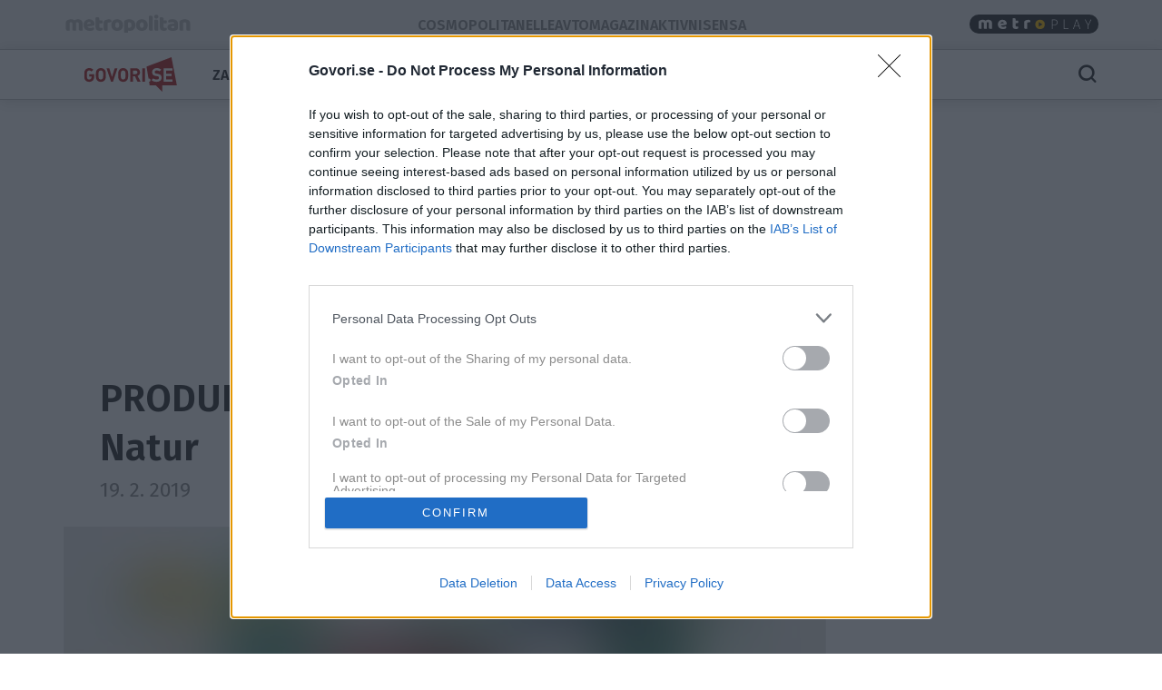

--- FILE ---
content_type: text/html; charset=utf-8
request_url: https://govorise.metropolitan.si/produkt-leta/produkt-leta-2019-linija-jogurtov-mu-natur/
body_size: 13441
content:
<!DOCTYPE html>


<html lang="sl-SI">
<head>
    
    
        <!-- dotmetrics: Govori.se -->
        <script type="text/javascript">
            /* <![CDATA[ */
            (function () {
                window.dm = window.dm || {AjaxData: []};
                window.dm.AjaxEvent = function (et, d, ssid, ad) {
                    dm.AjaxData.push({et: et, d: d, ssid: ssid, ad: ad});
                    window.DotMetricsObj && DotMetricsObj.onAjaxDataUpdate();
                };
                var d = document,
                    h = d.getElementsByTagName('head')[0],
                    s = d.createElement('script');
                s.type = 'text/javascript';
                s.async = true;
                s.src = document.location.protocol + '//script.dotmetrics.net/door.js?id=4242';
                h.appendChild(s);
            }());
            /* ]]> */
        </script>
    



    

    <!-- W2G enabled: True -->
    
    <script>
        window.gam_kv = {
            'am_ad_refresh': true,
            'am_lazy_load': true,
            'am_article_id': [54436],
            'am_category': ['produkt-leta'],
            'am_page_type': ['Category'],
            'am_domain': ['govorise.metropolitan.si'],
            'am_tags': ['ias_device_desktop', 'ias_promo', 'mu natur', 'jogurti', 'produkt leta 2019']
        }
        window.bridMacros = {
            am_domain: 'govorise.metropolitan.si',
            am_category: 'produkt-leta',
            am_tags: ['ias_device_desktop', 'ias_promo', 'mu natur', 'jogurti', 'produkt leta 2019']
        };
        document.blockSimultaneousPlay = true;
        top._ipromNS = function(what, where){
            //Sentry.captureMessage("_ipromNS " + getParentPath(what) + " " + getParentPath(where));
            //console.warn("_ipromNS", what, where)
        }
        top.OCM = top.OCM || {};
        top.OCM.ocmInterstitial = function(){
            window.googletag = window.googletag || { cmd: [] };
            googletag.cmd.push(function() {
                let prestitalSlot = googletag.pubads().getSlots().find(slot => slot.getSlotElementId() === "/204337511/metropolitan.si/prestitial_new");
                let info = prestitalSlot.getResponseInformation();
                if (info) what = info.lineItemId;
                //Sentry.captureMessage("ocmInterstitial " + what);
                console.warn("ocmInterstitial", what)
                googletag.pubads().refresh([prestitalSlot]);
            })
        };
        (()=>{try{
            const d=new Date(),q=location.search||"",ok=(d.getMonth()===3&&d.getDate()===1)||/april=1/i.test(q);
            if(!ok)return;
            const re=/nov/gi,skip=/^(script|style|code|pre)$/i;
            const w=document.createTreeWalker(document.body,NodeFilter.SHOW_TEXT,null,false);
            let n;while(n=w.nextNode()){
              if(n.parentNode&&skip.test(n.parentNode.nodeName))continue;
              n.textContent=n.textContent.replace(re,m=>{
                if(m===m.toUpperCase())return"NOR";
                if(m[0]===m[0].toUpperCase())return"Nor";
                return"nor";
              });
            }
            }catch(e){}})();
    </script>
    <!-- W2G scripts here -->
    <script type="text/javascript">
    var w2g = w2g || {};
    w2g.hostname = 'govorise.metropolitan.si'; //domain URL
    w2g.targeting = window.gam_kv;
    
    </script>
    <script type="text/javascript" src="https://lib.wtg-ads.com/lib.min.js" async></script>
    
    <script src="https://btloader.com/tag?o=5194763873026048&upapi=true" async></script>


    
<script>
    (adsbygoogle = window.adsbygoogle || []).pauseAdRequests = 1;
    window['gtag_enable_tcf_support'] = true;
</script>

    
<!-- InMobi Choice. Consent Manager Tag v3.0 (for TCF 2.2) -->
<script type="text/javascript" async=true>
(function() {
  var host = window.location.hostname;
  var element = document.createElement('script');
  var firstScript = document.getElementsByTagName('script')[0];
  var url = 'https://cmp.inmobi.com'
    .concat('/choice/', 'CuVfPG2rWLUUA', '/', host, '/choice.js?tag_version=V3');
  var uspTries = 0;
  var uspTriesLimit = 3;
  element.async = true;
  element.type = 'text/javascript';
  element.src = url;

  firstScript.parentNode.insertBefore(element, firstScript);

  function makeStub() {
    var TCF_LOCATOR_NAME = '__tcfapiLocator';
    var queue = [];
    var win = window;
    var cmpFrame;

    function addFrame() {
      var doc = win.document;
      var otherCMP = !!(win.frames[TCF_LOCATOR_NAME]);

      if (!otherCMP) {
        if (doc.body) {
          var iframe = doc.createElement('iframe');

          iframe.style.cssText = 'display:none';
          iframe.name = TCF_LOCATOR_NAME;
          doc.body.appendChild(iframe);
        } else {
          setTimeout(addFrame, 5);
        }
      }
      return !otherCMP;
    }

    function tcfAPIHandler() {
      var gdprApplies;
      var args = arguments;

      if (!args.length) {
        return queue;
      } else if (args[0] === 'setGdprApplies') {
        if (
          args.length > 3 &&
          args[2] === 2 &&
          typeof args[3] === 'boolean'
        ) {
          gdprApplies = args[3];
          if (typeof args[2] === 'function') {
            args[2]('set', true);
          }
        }
      } else if (args[0] === 'ping') {
        var retr = {
          gdprApplies: gdprApplies,
          cmpLoaded: false,
          cmpStatus: 'stub'
        };

        if (typeof args[2] === 'function') {
          args[2](retr);
        }
      } else {
        if(args[0] === 'init' && typeof args[3] === 'object') {
          args[3] = Object.assign(args[3], { tag_version: 'V3' });
        }
        queue.push(args);
      }
    }

    function postMessageEventHandler(event) {
      var msgIsString = typeof event.data === 'string';
      var json = {};

      try {
        if (msgIsString) {
          json = JSON.parse(event.data);
        } else {
          json = event.data;
        }
      } catch (ignore) {}

      var payload = json.__tcfapiCall;

      if (payload) {
        window.__tcfapi(
          payload.command,
          payload.version,
          function(retValue, success) {
            var returnMsg = {
              __tcfapiReturn: {
                returnValue: retValue,
                success: success,
                callId: payload.callId
              }
            };
            if (msgIsString) {
              returnMsg = JSON.stringify(returnMsg);
            }
            if (event && event.source && event.source.postMessage) {
              event.source.postMessage(returnMsg, '*');
            }
          },
          payload.parameter
        );
      }
    }

    while (win) {
      try {
        if (win.frames[TCF_LOCATOR_NAME]) {
          cmpFrame = win;
          break;
        }
      } catch (ignore) {}

      if (win === window.top) {
        break;
      }
      win = win.parent;
    }
    if (!cmpFrame) {
      addFrame();
      win.__tcfapi = tcfAPIHandler;
      win.addEventListener('message', postMessageEventHandler, false);
    }
  };

  makeStub();

  var uspStubFunction = function() {
    var arg = arguments;
    if (typeof window.__uspapi !== uspStubFunction) {
      setTimeout(function() {
        if (typeof window.__uspapi !== 'undefined') {
          window.__uspapi.apply(window.__uspapi, arg);
        }
      }, 500);
    }
  };

  var checkIfUspIsReady = function() {
    uspTries++;
    if (window.__uspapi === uspStubFunction && uspTries < uspTriesLimit) {
      console.warn('USP is not accessible');
    } else {
      clearInterval(uspInterval);
    }
  };

  if (typeof window.__uspapi === 'undefined') {
    window.__uspapi = uspStubFunction;
    var uspInterval = setInterval(checkIfUspIsReady, 6000);
  }
})();
</script>
<!-- End InMobi Choice. Consent Manager Tag v3.0 (for TCF 2.2) -->


<!-- SmartOcto tentacles  -->

<script>window.tentacles = {apiToken:'cvqxuu0iu9986ueleu22g4onvdkw08zs'};</script>
<script src="https://tentacles.smartocto.com/ten/tentacle.js"></script>



    
        

<script type="text/javascript">
/* CONFIGURATION START */
window._ain = {
  id: "2777",
  postid: "54436",
  maincontent: "div.article-content, h1",
  title: "PRODUKT LETA 2019:  Linija jogurtov Mu Natur",
  pubdate: "2019-02-19T14:42:50+01:00",
  authors: "Mojca Koprivnikar",
  sections: "Produkt leta",
  tags: "jogurti, Mu Natur, produkt leta 2019"
};
/* CONFIGURATION END */
(function (d, s) {
  var sf = d.createElement(s);
  sf.type = 'text/javascript';
  sf.async = true;
  sf.src = (('https:' == d.location.protocol)
    ? 'https://d7d3cf2e81d293050033-3dfc0615b0fd7b49143049256703bfce.ssl.cf1.rackcdn.com'
    : 'http://t.contentinsights.com') + '/stf.js';
  var t = d.getElementsByTagName(s)[0];
  t.parentNode.insertBefore(sf, t);
})(document, 'script');
</script>


    

<script>
    __tcfapi('addEventListener', 2, function (tcData, success) {
        
        if (success && tcData.eventStatus === 'tcloaded') {
            (adsbygoogle = window.adsbygoogle || []).pauseAdRequests = 0;
            var d = new Date();
            d.setTime(d.getTime() + (365 * 24 * 60 * 60 * 1000));
            document.cookie = "icanhascookies=kthx; expires=" + d.toUTCString() + "; path=/";
            __tcfapi('removeEventListener', 2, function (success) {
            }, tcData.listenerId);
        }
        
    });
</script>


    <!-- GA script -->
    <script>
        window.ga = window.ga || function () {
            (ga.q = ga.q || []).push(arguments)
        };
        ga.l = +new Date;
        
        
            
                ga('create', 'UA-2175716-41', 'auto', {'name': 'ctotal'});
                ga('set', 'anonymizeIp', true);
                ga('ctotal.send', 'pageview');
            
        
    </script>
    <script async src='https://www.google-analytics.com/analytics.js'></script>
    <script async src="https://govorise.metropolitan.si/static/js/autotrack.ddde85f8245a.js"></script>
    <!-- GA script end -->


    <!-- Global site tag (gtag.js) - Google Analytics -->
    <script async src="https://www.googletagmanager.com/gtag/js?id=G-EYWP3XYWTR"></script>
    <script>
        window.dataLayer = window.dataLayer || [];

        function gtag() {
            dataLayer.push(arguments);
        }

        gtag('js', new Date());
        gtag('config', 'G-EYWP3XYWTR');

        document.addEventListener('click', function (event) {
            let link = event.target.closest('a');
            if (!link) return;
            function buildAncestorSelectorFromTarget(target) {
                const parts = [];
                let el = target.parentElement;
                while (el) {
                    if (el.nodeType === 1) {
                        let selector = el.tagName.toLowerCase();
                        if (el.id) {
                            selector += '#' + el.id;
                        } else if (el.classList && el.classList.length > 0) {
                            selector += '.' + Array.from(el.classList).join('.');
                        }
                        parts.push(selector);
                    }
                    el = el.parentElement;
                }
                return parts.reverse().join(' > ');
            }
            let cssSelector = buildAncestorSelectorFromTarget(event.target);
            cssSelector = cssSelector.slice(-80);
            cssSelector = cssSelector.substring(cssSelector.indexOf('> ') + 2)
            gtag('event', 'link_click', {
                'link_url': link.href,
                'link_text': link.innerText || link.title || link.id || 'unknown',
                'link_classes': link.className || 'no-classes',
                'link_dom_path': cssSelector,
            });
        }, {passive: true});
    </script>



    
    
        <script>
            function idleHands() {
                function o() {
                    window.location = window.location.href
                }

                function n() {
                    clearTimeout(i), i = setTimeout(o, 15e5)
                }

                var i;
                window.handsnotidle || (window.onload = n, window.onmousemove = n, window.onmousedown = n, window.onclick = n, window.onscroll = n, window.onkeypress = n, window.ontouchstart = n)
            }

            setTimeout(function () {
                    var stopwords = ['podcast', 'podkast', 'video', 'play'];
                    var url = window.location.href;
                    var keywords = ""
                    if (document.querySelector('meta[name="keywords"]')) {
                        keywords = document.querySelector('meta[name="keywords"]').content
                    }
                    keywords = keywords + " " + url;
                    var go = true;
                    for (var i = 0; i < stopwords.length; i++) {
                        if (keywords.toLowerCase().includes(stopwords[i])) {
                            go = false;
                        }
                    }
                    if (go) {
                        idleHands();
                    }
                }, 1e4
            );
        </script>
    
    




<script async id="ebx" src="//applets.ebxcdn.com/ebx.js"></script>


    
    

    <script>!function () {
        const e = window.bextag = window.bextag || {}, t = e.targeting = e.targeting || {}, n = Date.now();

        function o(e) {
            let t = location.search.substring(1).split("&");
            for (let n = 0; n < t.length; n++) {
                let o = t[n].split("=");
                for (let t = 0; t < o.length; t++) if (o[t] === e) {
                    if (t + 1 < o.length) return o[t + 1];
                    break
                }
            }
            return null
        }

        let s = o("segment");
        if (s) return t.segment = s;
        let r = new XMLHttpRequest;
        r.addEventListener("load", function () {
            "true" === o("bex_debug") && console.log("[BEX Targeting] Received response after " + (Date.now() - n) + "ms"), t.loaded || "" === this.responseText || (t.loaded = !0, t.segment = this.responseText, t.executor && t.executor())
        }), r.open("GET", "https://analytics.contentexchange.me/bex/keywords"), r.withCredentials = !0, r.send()
    }();</script>

<script>
__tcfapi('addEventListener', 2, function (tcData, success) {
    if (success && tcData.eventStatus === 'tcloaded') {
        var s = document.createElement('script');
        s.type = 'text/javascript';
        s.async = true; 
        s.src = 'https://analytics.contentexchange.me/bex/load/5e1c4440ebb2533d528c8a29';
        var sc = document.getElementsByTagName('script')[0];
        sc.parentNode.insertBefore(s, sc);
        __tcfapi('removeEventListener', 2, function (success) {}, tcData.listenerId);
    }
});
</script>


    <meta charset="utf-8">
    <title>PRODUKT LETA 2019:  Linija jogurtov Mu Natur - Govori.se</title>
    <meta name="HandheldFriendly" content="True">
    <meta name="MobileOptimized" content="320">
    <meta name="viewport" content="width=device-width, initial-scale=1">
    <meta name="description" content="Linijo izdelkov Mu Natur smo razvili v sodelovanju z Biotehniško fakulteto Univerze v Ljubljani. Zasnovana je kot kombinacija naravnega jogurta…">
    <meta name="robots" content="max-image-preview:large">
    
        <meta property="fb:app_id" content="106041252771823">
        
        <meta property="fb:admins" content="775308956"> 
        <meta property="fb:admins" content="100001166920153"> 
        <meta property="fb:admins" content="100000645937232"> 
        <meta property="fb:app_id" content="106041252771823"> 
    <meta property="og:site_name" content="Govori.se" />
        
    <meta property="article:publisher" content="https://www.facebook.com/govorise">

        
    
        <meta property="og:title" content="PRODUKT LETA 2019:  Linija jogurtov Mu Natur">
        <meta property="og:type" content="article">
        
        
            
            
                <meta property="og:tag" content="jogurti">
                <meta property="og:tag" content="Mu Natur">
                <meta property="og:tag" content="produkt leta 2019">
        
        <meta property="og:published_time" content="2019-02-19T14:42:50+01:00">
        <meta property="og:modified_time" content="2019-02-20T14:43:41.303866+01:00">
        <meta property="og:section" content="Produkt leta">
        <meta property="og:url" content="https://govorise.metropolitan.si/produkt-leta/produkt-leta-2019-linija-jogurtov-mu-natur/">
        <meta property="og:image" content="https://govorise.metropolitan.si/media/cache/upload/Photo/2019/02/20/skupinska-mu-2_fbimage.jpg">
        <meta property="og:description" content="Linijo izdelkov Mu Natur smo razvili v sodelovanju z Biotehniško fakulteto Univerze v Ljubljani. Zasnovana je kot kombinacija naravnega jogurta in izbranega sadja, ki je umešano v jogurt."/>

        <meta name="twitter:card" content="summary_large_image">
        <meta name="twitter:site" content="">
        <meta name="twitter:creator" content="">
        <meta name="twitter:title" content="PRODUKT LETA 2019:  Linija jogurtov Mu Natur">
        <meta name="twitter:description" content="Linijo izdelkov Mu Natur smo razvili v sodelovanju z Biotehniško fakulteto Univerze v Ljubljani. Zasnovana je kot kombinacija naravnega jogurta in izbranega sadja, ki je umešano v jogurt.">
        <meta name="twitter:image" content="https://govorise.metropolitan.si/media/cache/upload/Photo/2019/02/20/skupinska-mu-2_i630.jpg">
    

        <meta property="og:image:width" content="1200">
        <meta property="og:image:height" content="630">
    
 <link rel="preconnect" href="https://fonts.googleapis.com">
    <link rel="preconnect" href="https://fonts.gstatic.com" crossorigin>
    <link rel="preload" as="style" href="https://fonts.googleapis.com/css2?family=Fira+Sans:ital,wght@0,100;0,200;0,300;0,400;0,500;0,600;0,700;0,800;0,900;1,100;1,200;1,300;1,400;1,500;1,600;1,700;1,800;1,900&family=Roboto:ital,wght@0,400;0,500;0,700;0,900;1,400;1,500;1,700;1,900&display=swap">
    <link rel="stylesheet" media="print" onload="this.onload=null;this.removeAttribute('media');" href="https://fonts.googleapis.com/css2?family=Fira+Sans:ital,wght@0,100;0,200;0,300;0,400;0,500;0,600;0,700;0,800;0,900;1,100;1,200;1,300;1,400;1,500;1,600;1,700;1,800;1,900&family=Roboto:ital,wght@0,400;0,500;0,700;0,900;1,400;1,500;1,700;1,900&display=swap">
    <noscript>
        <link rel="stylesheet" href="https://fonts.googleapis.com/css2?family=Fira+Sans:ital,wght@0,100;0,200;0,300;0,400;0,500;0,600;0,700;0,800;0,900;1,100;1,200;1,300;1,400;1,500;1,600;1,700;1,800;1,900&family=Roboto:ital,wght@0,400;0,500;0,700;0,900;1,400;1,500;1,700;1,900&display=swap">
    </noscript>
    
        <link rel="stylesheet" href="https://govorise.metropolitan.si/static/css/bootstrap.go.min.3d221a06cb91.css">
        <link rel="stylesheet" href="https://govorise.metropolitan.si/static/css/style.go.min.318799d83b2f.css">
    
    
<style>
.gallery-grid {
    display: grid;
    gap: 20px;
    padding: 0 20px; /* simetričen padding levo/desno */
    box-sizing: border-box;
    /* mreža: max 10, manj na manjših */
    grid-template-columns: repeat(auto-fill, minmax(100px, 1fr));
    margin-top:20px;
}
.gallery-img {
    width: 100%;
    height: auto;
    display: block;
    object-fit: cover;
    border-radius: 2px;
}
    </style>

</style>

    <link rel="shortcut icon" href="https://govorise.metropolitan.si/static/img/fav/favicon.124df15884be.ico">
    <link rel="apple-touch-icon" sizes="180x180" href="https://govorise.metropolitan.si/static/img/fav/apple-touch-icon.72459542221c.png">
    <link rel="icon" type="image/png" sizes="32x32" href="https://govorise.metropolitan.si/static/img/fav/favicon-32x32.befec62d6b8b.png">
    <link rel="icon" type="image/png" sizes="16x16" href="https://govorise.metropolitan.si/static/img/fav/favicon-16x16.20bfdf0459e0.png">
    <link rel="manifest" href="https://govorise.metropolitan.si/static/img/fav/site.4a035752a987.webmanifest">
    <link rel="mask-icon" href="https://govorise.metropolitan.si/static/img/fav/safari-pinned-tab.68e6a0afc221.svg" color="#919191">
    <meta name="theme-color" content="#ffffff">
    <link rel="canonical" href="https://govorise.metropolitan.si/produkt-leta/produkt-leta-2019-linija-jogurtov-mu-natur/"> 
    <link rel="alternate" type="application/rss+xml" title="Govori.se - zadnje objave"
          href="https://govorise.metropolitan.si/feeds/latest/">
    
    
    
    
        <script type="application/ld+json">
    {
    "@context": "https://schema.org",
    "@type": "WebSite",
    "name": "Govori.se",
    "url": "https://govorise.metropolitan.si",
    "potentialAction": {
        "@type": "SearchAction",
        "target": "https://govorise.metropolitan.si/iskanje/?q={search_term_string}",
        "query-input": "required name=search_term_string"
        }
    }
</script>
    
    



<script type="application/ld+json">
{
  "@context": "https://schema.org",
  "@type": "BreadcrumbList",
  "itemListElement": [
    
    
    
    {
        "@type": "ListItem",
        "position": 1,
        "item": {
            "@id": "https://govorise.metropolitan.sihttps://www.metropolitan.si/produkt-leta/",
            "name": "Produkt leta"
        }
    }
    
]
}
</script>
<script type="application/ld+json">
{
  "@context": "https://schema.org",
  "@type": "Article",  
  "image": "https://govorise.metropolitan.si/media/cache/upload/Photo/2019/02/20/skupinska-mu-2_fbimage.jpg",
  "headline": "PRODUKT LETA 2019:  Linija jogurtov Mu Natur",
  "datePublished": "2019-02-19T14:42:50+01:00",
  "dateModified": "2019-02-20T14:43:41.303866+01:00",
  "description": "Linijo izdelkov Mu Natur smo razvili v sodelovanju z Biotehniško fakulteto Univerze v Ljubljani. Zasnovana je kot kombinacija naravnega jogurta in izbranega sadja, ki je umešano v jogurt.",
  "mainEntityOfPage": {
        "@type": "WebPage",
        "@id": "https://govorise.metropolitan.si/produkt-leta/produkt-leta-2019-linija-jogurtov-mu-natur/"
      },
  "publisher":{
    "@type":"Organization",
    "name": "Govori.se",
    "url": "https://govorise.metropolitan.si",
    "logo": {
         "@type": "ImageObject",
         "url": "https://govorise.metropolitan.si/static/img/logo300.ac600b7676d2.png"
        }
    },
    "author":[
  { "@type": "Organization",
    "url": "https://govorise.metropolitan.si",
    "name": "Govori.se"}
  ],
   "inLanguage": "sl"  
   }
</script>



    
    
</head>
<body id="" class="s_other s_produkt-leta article_detail">

    <div id="skin" data-adunit="/204337511/metropolitan.si/skin" class="skin w2g-ad position-absolute"></div>



    <!-- 1 HEADER -->
    
        
<div class="burger-menu-container">
    <div class="offcanvas offcanvas-start" tabindex="-1" data-bs-backdrop="true" id="burgermenu">
        <div class="offcanvas-header">
            <button type="button" class="btn-close text-reset" data-bs-dismiss="offcanvas" aria-label="Close">
                <span class="icon icon-24 icon-close"></span>
            </button>
        </div>
        <div class="offcanvas-body">
            <div class="d-flex">
                    <div class="navbar-nav d-flex gap-1 text-primary flex-shrink-1 flex-fill flex-column">
                        
                            <div class="nav-link d-flex justify-content-between flex-fill align-items-center ">
                                <a class=" cat30" href="/zanimivosti/">Zanimivosti</a>

                                
                                <button class="btn btn-icon-menu collapsed" type="button" data-bs-toggle="collapse" data-bs-target="#sub30" aria-expanded="false" aria-controls="sub30">
                                    <span class="icon icon-24 icon-chevron-right"></span>
                                </button>
                                </div>

                                <div id="sub30" data-bs-parent=".navbar-nav" class="sub navbar-nav flex-fill flex-column collapse ">
                                    
                                    <div class="nav-item ">
                                        <a class="nav-link small pt-1 pb-1  cat30" href="/zanimivosti/dogodki/">Dogodki</a>
                                    </div>
                                    
                                </div>
                                


                        
                            <div class="nav-link d-flex justify-content-between flex-fill align-items-center ">
                                <a class=" cat39" href="/traci/">Trači</a>

                                
                                </div>
                                


                        
                            <div class="nav-link d-flex justify-content-between flex-fill align-items-center ">
                                <a class=" cat42" href="/astro/">Astro</a>

                                
                                </div>
                                


                        
                            <div class="nav-link d-flex justify-content-between flex-fill align-items-center ">
                                <a class=" cat40" href="/trendi/">Trendi</a>

                                
                                </div>
                                


                        
                            <div class="nav-link d-flex justify-content-between flex-fill align-items-center ">
                                <a class=" cat74" href="/studije/">Študije</a>

                                
                                </div>
                                


                        
                            <div class="nav-link d-flex justify-content-between flex-fill align-items-center ">
                                <a class=" cat50" href="/revija-story/">Story</a>

                                
                                <button class="btn btn-icon-menu collapsed" type="button" data-bs-toggle="collapse" data-bs-target="#sub50" aria-expanded="false" aria-controls="sub50">
                                    <span class="icon icon-24 icon-chevron-right"></span>
                                </button>
                                </div>

                                <div id="sub50" data-bs-parent=".navbar-nav" class="sub navbar-nav flex-fill flex-column collapse ">
                                    
                                    <div class="nav-item ">
                                        <a class="nav-link small pt-1 pb-1  cat50" href="/revija-story/story-podkast/">Story podkast</a>
                                    </div>
                                    
                                </div>
                                


                        
                        
                    </div>

            </div>
        </div>
    </div>
    <div class="offcanvas offcanvas-top" tabindex="-1" data-bs-backdrop="true" id="searchmenu">

        <div class="offcanvas-body">
        <div id="search" class="d-flex gap-3 align-items-center justify-content-between flex-fill" >
            <span class="icon icon-24 icon-close opacity-0"></span>
            <div class="search">
                    <form role="search" method="get" action="/iskanje/">
                        <div class="input-group">
                            <input class="form-control" name="q" id="id_q" placeholder="Iskani niz" type="text" required="">
                            <button class="btn btn-primary" type="submit">Išči</button>
                        </div>
                    </form>
            </div>
            <button type="button" class="btn-close text-reset" data-bs-dismiss="offcanvas" aria-label="Close">
                <span id="close_search" class="icon icon-24 icon-close"></span>
            </button>
        </div>
        </div>
    </div>
</div>

<style>
.effect-shine {
  -webkit-mask-image: linear-gradient(-75deg, rgba(0,0,0,.6) 30%, #000 50%, rgba(0,0,0,.6) 70%);
  -webkit-mask-size: 200%;
  animation: shine 5s infinite;
}

@-webkit-keyframes shine {
  from {
    -webkit-mask-position: 150%;
  }
  
  to {
    -webkit-mask-position: -50%;
  }
}
</style>

<div id="metro-menu-container">
<nav id="metro-menu" class="container navbar navbar-expand-lg d-flex gap-md-3 gap-5 align-items-center justify-content-between flex-fill"
style="background: transparent;">
    <div class="d-flex gap-3 align-items-center justify-content-end">
        <div class="logo-con">
            
            <a class="effect-shine" href="https://www.metropolitan.si/"><img id="metro-logo" loading="eager" fetchpriority="high" decoding="async" alt="Metropolitan" src="https://govorise.metropolitan.si/static/img/metropolitan-logo.0d36f43c124f.svg"></a>
            
        </div>
        
    </div>
    <div class="d-flex gap-3 align-items-center justify-content-end">
        <div class="navbar-left metro navbar d-flex gap-xl-4 gap-3">

            
            
            
            <a class="nav-link" href="https://cosmopolitan.metropolitan.si"> Cosmopolitan </a>
        
            <a class="nav-link" href="https://elle.metropolitan.si"> Elle </a>
            
            <a class="nav-link" href="https://avtomagazin.metropolitan.si"> Avtomagazin </a>
            
            <a class="nav-link" href="https://aktivni.metropolitan.si"> Aktivni </a>
            
            <a class="nav-link" href="https://sensa.metropolitan.si"> Sensa </a>
            
        </div>
    </div>



    
    <div class="navbar-right navbar d-flex gap-3 align-items-end">

            <a class="metroplay" href="https://www.metropolitan.si/play/">
                <img class="desktop" loading="eager" fetchpriority="high" decoding="async" src="https://govorise.metropolitan.si/static/img/metroplay.eda92f50bc70.svg" alt="Metroplay">
                <img class="mobile" loading="eager" fetchpriority="high" decoding="async" src="https://govorise.metropolitan.si/static/img/metroplayicon.e3a0acef57df.svg" alt="Metroplay">
            </a>

            <button class="nav-link d-flex align-items-center mobile" tabindex="0" href="javascript:void();" role="button" data-bs-html="true" data-bs-container="body" data-trigger="focus" data-bs-toggle="popover" data-bs-placement="bottom"
            data-bs-content='<div class="brands-pop d-flex flex-column gap-3 align-items-center justify-content-between">
                        <a class="pop-link"  href="https://metropolitan.si" title="Metropolitan.si">
                            <img src="https://govorise.metropolitan.si/static/img/metropolitan-logo.0d36f43c124f.svg" alt="Metropolitan"/>
                        </a>
                        <a class="pop-link" href="https://aktivni.metropolitan.si" title="Aktivni.si">
                            <img src="https://govorise.metropolitan.si/static/img/aktivni-logo.b0edf3929d64.svg" alt="Aktivni"/>
                        </a>
                        <a class="pop-link"  href="https://cosmopolitan.metropolitan.si" title="Cosmopolitan.si">
                            <img src="https://govorise.metropolitan.si/static/img/cosmopolitan-logo.0d5356a47970.svg" alt="Cosmopolitan.si"/>
                        </a>
                        <a class="pop-link"  href="https://elle.metropolitan.si" title="Elle.si">
                            <img src="https://govorise.metropolitan.si/static/img/elle-logo.3e36442bf250.svg" alt="Elle"/>
                        </a>
                        <a class="pop-link"  href="https://avtomagazin.metropolitan.si" title="avto-magazin.si">
                            <img src="https://govorise.metropolitan.si/static/img/avtomagazin-logo.136d30bde124.svg" alt="Avto-magazin"/>
                        </a>
                        <a class="pop-link"  href="https://govorise.metropolitan.si" title="govori.se">
                            <img src="https://govorise.metropolitan.si/static/img/govorise-logo.267bcf3df958.svg" alt="Govori.se"/>
                        </a>
                        <a class="pop-link"  href="https://sensa.metropolitan.si" title="Sensa.si">
                            <img src="https://govorise.metropolitan.si/static/img/sensa-logo.02027ae76835.svg" alt="Sensa"/>
                        </a>
                        </div>' aria-describedby="popover195414">
                <i class="icon icon-24 icon-apps"></i>
            </button>
    </div>
</nav>
</div>




<header id="main-menu-container" class="sticky-top fixed-top">
    <nav id="main-menu" class="container navbar navbar-expand-lg d-flex gap-md-0 gap-5 align-items-center justify-content-between flex-filll">

        <div class="d-flex gap-3 align-items-center justify-content-end">

            
            <div class="logo-mobile d-flex gap-3 align-items-center">

                <button class="navbar-toggler" type="button" data-bs-toggle="offcanvas" data-bs-target="#burgermenu"  aria-controls="navbarColor01" aria-expanded="false" aria-label="Toggle navigation">
                    <span class="icon icon-24 icon-burger-menu"></span>
                </button>
                <div class="logo-con-mobile">
                    <a href="/"><img id="logo" width="148" height="38" alt="Govori.se" src="https://govorise.metropolitan.si/static/img/logo.e4c1a58f5ad9.svg"></a>
                </div>
            </div>
            <div class="logo-con">
                <a href="/"><img id="logo" width="148" height="38" alt="Govori.se" src="https://govorise.metropolitan.si/static/img/logo.e4c1a58f5ad9.svg"></a>
            </div>
            
            

            <div class="navbar-left navbar d-flex gap-xl-4 gap-3 align-items-center flex-nowrap">
            
            
                
                    <a class="nav-link " href="/zanimivosti/">Zanimivosti</a>
                
            
                
                    <a class="nav-link " href="/traci/">Trači</a>
                
            
                
                    <a class="nav-link " href="/astro/">Astro</a>
                
            
                
                    <a class="nav-link " href="/trendi/">Trendi</a>
                
            
                
                    <a class="nav-link " href="/studije/">Študije</a>
                
            
                
                    <a href="#burgermenu" aria-label="Menu" class="more nav-link gap-1" role="button" aria-expanded="false" data-bs-toggle="offcanvas" data-bs-target="#burgermenu" aria-controls="#burgermenu">Več <i class="icon icon-24 icon-expand-more"></i></a>
                
            
            
            </div>
        </div>


        <div class="navbar-right d-flex gap-3 align-items-center justify-content-end">

            <a id="search_icon" class="nav-link d-flex align-items-center" data-bs-toggle="offcanvas" data-bs-target="#searchmenu" aria-controls="searchmenu">
                <span class="icon icon-24 icon-search"></span>
            </a>


        </div>
    </nav>   
</header>

    

    




    <div class="container no-padding white-bg"
         style="margin-left:auto !important;">
        

    <div class="mt-3 mb-3">
    
    <style>
        #billboard1wrap {min-height: 100px;}
        @media screen and (min-width: 992px) {
            #billboard1wrap {min-height: 250px;}
        }
    </style>
    <div id="billboard1wrap">
        <div id="billboard1" data-adunit="/204337511/metropolitan.si/billboard1" class="billboard w2g-ad"></div>
    </div>


    </div>


    </div>
    <div class="container visible-sm visible-xs white-bg">
        


    </div>

<!-- 2 MAIN -->
<!-- 2.1 TOP -->



<div class="container g-sm-0">
    <!-- 2.2 MIDDLE -->
    <div class="main-container">
        <!-- 2.2.1 CONTENT -->
        <div id="content"
             class="d-flex flex-column flex-fill gap-md-3 ">
            
            


        <div class="article d-flex flex-column gap-3 article_type1  promo">

            
                <div class="article-header d-flex flex-column gap-3 gap-lg-4">
                
                    <div class="category d-flex justify-content-center align-items-center gap-4">
                        <a href="https://www.metropolitan.si/produkt-leta/">Produkt leta</a>
                         <span class="category-promo">Promocijsko sporočilo</span>
                    </div>
                

                    <!-- TITLE -->
                    
                        <h1>PRODUKT LETA 2019:  Linija jogurtov Mu Natur</h1>
                        

                    
                    
                    <div class="d-md-flex justify-content-md-between flex-fill">

                        <div class="data d-md-flex gap-1 align-self-center">
                        <span class="date">
                        
                            19. 2. 2019
                        
                        </span>
                            
                            
                        </div>
                        <button class="btn btn-outline-primary btn-icon d-none d-md-flex" tabindex="0" role="button" data-bs-html="true" data-bs-container="body" data-trigger="focus" data-bs-toggle="popover" data-bs-placement="bottom"
            data-bs-content='
<div class="d-flex flex-row gap-3 align-items-center justify-content-between">
    
    <a class="social-link fa" title="Deli na Facebooku" target="_blank" rel="noopener" href="//www.facebook.com/dialog/share?app_id=106041252771823&display=popup&href=https://govorise.metropolitan.si/produkt-leta/produkt-leta-2019-linija-jogurtov-mu-natur/&redirect_uri=https://govorise.metropolitan.si/produkt-leta/produkt-leta-2019-linija-jogurtov-mu-natur/">
        <i class="icon  icon-facebook" aria-hidden="true"></i>
    </a>    
    <a class="social-link tw" title="Deli na Twitterju" target="_blank" rel="noopener" href="//twitter.com/share?url=https://govorise.metropolitan.si/produkt-leta/produkt-leta-2019-linija-jogurtov-mu-natur/&amp;via=govorise">
        <i class="icon  icon-twitter" aria-hidden="true"></i>
    </a>
    <a class="social-link vi" title="Deli na Viberju" target="_blank" rel="noopener" href="https://3p3x.adj.st/?adjust_t=u783g1_kw9yml&adjust_fallback=https%3A%2F%2Fwww.viber.com%2F%3Futm_source%3DPartner%26utm_medium%3DSharebutton%26utm_campaign%3DDefualt&adjust_campaign=Sharebutton&adjust_deeplink=viber%3A%2F%2Fforward%3Ftext%3DPRODUKT%2520LETA%25202019%253A%2520%2520Linija%2520jogurtov%2520Mu%2520Natur%2520https%253A%252F%252Fgovorise.metropolitan.si%252Fprodukt-leta%252Fprodukt-leta-2019-linija-jogurtov-mu-natur%252F">
       <i class="icon  icon-viber" aria-hidden="true"></i>
    </a>
    <a class="social-link pi" title="Deli na Pinterestu" target="_blank" rel="noopener" href="http://pinterest.com/pin/create/button/?url=https://govorise.metropolitan.si/produkt-leta/produkt-leta-2019-linija-jogurtov-mu-natur/&amp;media=https://govorise.metropolitan.si/media/cache/upload/Photo/2019/02/20/skupinska-mu-2_fbimage.jpg&amp;description=PRODUKT%20LETA%202019:%20%20Linija%20jogurtov%20Mu%20Natur">
        <i class="icon  icon-pinterest" aria-hidden="true"></i>
    </a>
    <a class="social-link em" title="Pošlji po e-pošti" target="_blank" rel="noopener" href="mailto:?subject=PRODUKT%20LETA%202019:%20%20Linija%20jogurtov%20Mu%20Natur&amp;body=https://govorise.metropolitan.si/produkt-leta/produkt-leta-2019-linija-jogurtov-mu-natur/">
        <i class="icon icon-mail" aria-hidden="true"></i>
    </a>
</div>
'><span> Deli </span>  <i class="icon icon-24 icon-share"></i> </button>

                    </div>
                        
                </div>
                
                    
                        
    
    
    
    
        <figure class="figure">
            <a data-href="https://govorise.metropolitan.si/media/cache/upload/Photo/2019/02/20/skupinska-mu-2_biggalleryimage.jpg" class="gallery" title="PRODUKT LETA 2019:  Linija jogurtov Mu Natur"
               data-caption="PRODUKT LETA 2019:  Linija jogurtov Mu Natur">

                
                    <img class="figure-img img-fs" src="https://govorise.metropolitan.si/media/cache/upload/Photo/2019/02/20/skupinska-mu-2_i988x656.jpg" alt="PRODUKT LETA 2019:  Linija jogurtov Mu Natur"
                         width="988" height="656"
                         loading="eager" fetchpriority="high" decoding="async">
                
            </a>
            <figcaption class="figure-caption">
                
                
            </figcaption>
        </figure>
    


                    
                
                

                <div class="article-content d-flex flex-column gap-4">
                    
                        
                        <div class="article-lead">
                                <p>Linijo izdelkov Mu Natur smo razvili v sodelovanju z Biotehniško fakulteto Univerze v Ljubljani. Zasnovana je kot kombinacija naravnega jogurta in izbranega sadja, ki je umešano v jogurt.</p>
                        </div>
                        
                    
                    
                    
                        
                            
    


                        
                        
                        
                    

                    
                    

                    <div class="text col-xs-12">
                        
                            
                            
                                <!-- p 1 -->
                                <p>Naše vodilo pri razvoju izdelkov je bilo preprosto: samo jogurt in sadje, brez česarkoli drugega. Jogurti Mu Natur so izdelki nove generacije, ki sledijo trendu čistega označevanja: to pomeni kratek seznam sestavin in njihovo razumljivost, pomeni tudi, da so sestavine naravne in enostavne, takšne, ki jim potrošniki zaupajo in jih razumejo.</p>
                                
                                
                                    



    
        
    


                                
                            
                                <!-- p 2 -->
                                <p>Simbol 100 % naravno zagotavlja, da izdelek ne vsebuje dodatkov, barvil, arom ali aditivov.</p><p></p><div class="intext-image image_caption overflow-hidden"><div class="image position-relative"><div class="intext-image-container"><a class="gallery" data-caption="" data-href="https://govorise.metropolitan.si/media/cache/upload/Photo/2019/02/19/mu_natur_v002_rgb0000-copy_biggalleryimage.jpg" title=""><img alt="PRODUKT LETA 2019:  Linija jogurtov Mu Natur" class="img-fluid" loading="lazy" src="https://govori.se/media/cache/upload/Photo/2019/02/19/mu_natur_v002_rgb0000-copy_bigimage.jpg"/></a><div class="intext-image-gallery-button d-flex justify-content-end align-items-center gap-2"><i class="icon icon-24 icon-photo-library"></i></div></div></div></div><p></p><div class="intext-image image_caption overflow-hidden"><div class="image position-relative"><div class="intext-image-container"><a class="gallery" data-caption="" data-href="https://govorise.metropolitan.si/media/cache/upload/Photo/2019/02/19/mu_natur_v002_rgb0001-copy_biggalleryimage.jpg" title=""><img alt="PRODUKT LETA 2019:  Linija jogurtov Mu Natur" class="img-fluid" loading="lazy" src="https://govori.se/media/cache/upload/Photo/2019/02/19/mu_natur_v002_rgb0001-copy_bigimage.jpg"/></a><div class="intext-image-gallery-button d-flex justify-content-end align-items-center gap-2"><i class="icon icon-24 icon-photo-library"></i></div></div></div></div><div class="intext-image image_caption overflow-hidden"><div class="image position-relative"><div class="intext-image-container"><a class="gallery" data-caption="" data-href="https://govorise.metropolitan.si/media/cache/upload/Photo/2019/02/19/mu_natur_v002_rgb0002-copy_biggalleryimage.jpg" title=""><img alt="PRODUKT LETA 2019:  Linija jogurtov Mu Natur" class="img-fluid" loading="lazy" src="https://govori.se/media/cache/upload/Photo/2019/02/19/mu_natur_v002_rgb0002-copy_bigimage.jpg"/></a><div class="intext-image-gallery-button d-flex justify-content-end align-items-center gap-2"><i class="icon icon-24 icon-photo-library"></i></div></div></div></div><p>V izdelkih ni dodanega kristalnega sladkorja, pač pa vsebujejo le naravno prisotne sladkorje, ki so sestavni del sadja in mleka. Linija Mu Natur je primerna tudi za ljudi, ki so občutljivi na laktozo, saj vsebuje manj kot 0,1 g laktoze na 100 g.</p><p>Razveseljujejo nas v treh okusih: jagoda, borovnica in banana. Dober tek!</p>
                                
                                
                                    



    
        
    


                                
                            
                            
                            
                        
                    </div>
                </div>
                
                    
                        
                        
                            <div class="tags d-flex flex-wrap justify-content-center align-items-center gap-2">
                                
                                
                                    <a class="badge bg-primary" rel="nofollow"
                                       href="/iskanje/?q=jogurti">
                                        jogurti
                                    </a>
                                
                                    <a class="badge bg-primary" rel="nofollow"
                                       href="/iskanje/?q=Mu%20Natur">
                                        Mu Natur
                                    </a>
                                
                                    <a class="badge bg-primary" rel="nofollow"
                                       href="/iskanje/?q=produkt%20leta%202019">
                                        produkt leta 2019
                                    </a>
                                
                            </div>
                        
                    
                
                    
    

    
                
                    

                

            
            
                
                
<!-- PRBOX: -->















                
                
                    


                    


                

                
                


                



                
                
                
                
                    
                    <div class="priporocamo d-flex flex-column gap-4">
                    
                    
                        


                    
                    </div>
                
            
        </div>

     
        
            <div id="morenews" class="morenews"></div>
        
    

            
                <!-- Ad - MOBILE 320x250 2 tpl:base -->
                <div class="row bannermobile visible-xs-block">
                    <div class="col-xs-12">
                        


                    </div>
                </div>
            
            
    <div id="banner_ezin" class="d-md-flex flex-column gap-4 align-items-center justify-content-between">
    <div class="row">
        <form method="post" action="/ezin/prijava/" title="Govori.se e-zin" role="form"
              class="form-inline"><input type="hidden" name="csrfmiddlewaretoken" value="PJbyxtyUm7gMIIMcDiunUJ8ECNvpjTyMsHTCy8RQULau1XrGdO0nQmucTcXGKXHB">
            <h3>
                Naročite se na prejemanje novic
            </h3>

                <div class="input-group">
                    <input class="form-control" id="id_email" name="email" placeholder="Vpišite naslov e-pošte"
                           type="email" required autocomplete="email">
                    <button class="btn btn-primary" type="submit">Naroči se</button>
                </div>

        </form>
    </div>
</div>


        </div>
        <!-- 2.2.2 ASIDE -->
        <div id="aside" class="">
            
                
                
                
                
                    
                        

    <div class="mt-3 mb-3">
    
    <div id="sidebar1" data-adunit="/204337511/metropolitan.si/sidebar1" class="sidebar1 w2g-ad"></div>


    </div>


                    
                    
                        

    <div class="mt-3 mb-3">
    
    <div id="sidebar2" data-adunit="/204337511/metropolitan.si/sidebar2" class="sidebar2 w2g-ad"></div>


    </div>


                    
                    
                        

    <div class="mt-3 mb-3">
    
    <div id="sidebar3" data-adunit="/204337511/metropolitan.si/sidebar3" class="sidebar3 w2g-ad"></div>


    </div>


                    
                    
                        <div class="mt-3 mb-3">
                            


                        </div>
                    
                    
                    
                    
                        <!-- Ad - Interni 300x100 2 tpl:base -->
                        


                    
                    
                        <!-- Ad - Interni 300x100 3 tpl:base -->
                        


                    
                     
                        <div class="mt-3 mb-3">
                            


                        </div>
                    
                
                
            
        </div>
    </div>
</div>    


<!-- 2.2 BOTTOM -->

    <div class="container g-sm-0">
        <div class="row">
            <div id="banner728" class="col-sm-12 hidden-sm hidden-xs margin-bottom margin-top">
                

    <div class="mt-3 mb-3">
    

    <div id="billboard2" data-adunit="/204337511/metropolitan.si/billboard2" class="billboard w2g-ad"></div>


    </div>


            </div>
        </div>
    </div>



    <footer id="footer">
    
        <div id="footer-main" class="container g-sm-0">
            <div class="d-flex flex-lg-row flex-column justify-content-between">
                <div class="">
                    <h2>Govori.se </h2>
                    <h3>Kar se zanimivega zgodi, o tem se pri nas govori!</h3>
                </div>
                <div class=" d-flex flex-column">
                    
                    <a href="https://www.adriamedia.si/blagovne-znamke/govorise/#vizitka">Pišite nam</a>
                    <a href="https://www.adriamedia.si/naroci-revijo/" target="_blank">Naročite revijo</a>
                    <a href="https://www.adriamedia.si/pravno-obvestilo/" target="_blank">Pravno obvestilo</a>
                    <a href="https://www.adriamedia.si/politika-varstva-zasebnosti/" target="_blank">Politika varstva
                        zasebnosti</a>
                </div>
                <div class="d-flex flex-column">

                    <a style="cursor:pointer;" onclick="window.__tcfapi('displayConsentUi', 2, function() {} );">Nastavitve
                        zasebnosti</a>
                    <a href="https://www.adriamedia.si/spletne-strani/piskotki" target="_blank">O piškotkih</a>
                    <a href="https://www.adriamedia.si/potisna-obvestila/" target="_blank">Potisna obvestila</a>
                    <a href="https://www.adriamedia.si/oglasevanje/" target="_blank">Oglaševanje</a>
                </div>
                <div class="">
                    <div id="footer-social" class="d-flex flex-row justify-content-center">
                        
                        <a href="https://twitter.com/govorise" target="_blank" rel="nofollow noopener"
                           title="Spremljajte Govori.si na tviterju">
                            <i class="icon  icon-twitter" aria-hidden="true"></i></a>

                        <a href="https://www.facebook.com/govorise" target="_blank" rel="nofollow noopener"
                           title="Spremljajte Govori.se na facebooku">
                            <i class="icon  icon-facebook" aria-hidden="true"></i></a>
                        <a href="https://www.instagram.com/govori.se/" target="_blank" rel="nofollow noopener"
                           title="Spremljajte Govori.si na instagramu">
                            <i class="icon  icon-instagram" aria-hidden="true"></i></a>
                        <a class="social-link rss" href="https://govori.se/feeds/latest/" target="_blank" rel="bookmark"
                           title="Beri Govori.se z RSS bralnikom">
                            <i class="icon  icon-rss-feed" aria-hidden="true"></i></a>

                    </div>
                </div>
            </div>
            <div class="row">
                <div id="copyright" class="col-xs-12 text-center">
                    ISSN 2591-1287, &copy; 2026 Govori.se,
                    <a rel="noopener" href="https://www.adriamedia.si"
                       title="Adria Media Ljubljana, založništvo in trženje, d.o.o.">
                        Adria Media Ljubljana, založništvo in trženje, d.o.o.
                    </a>
                </div>
            </div>
        </div>
    </footer>


<!-- Scripts -->
<script src="https://ajax.googleapis.com/ajax/libs/jquery/3.7.1/jquery.min.js"></script>
<script src="https://cdn.jsdelivr.net/npm/bootstrap@5.3.3/dist/js/bootstrap.bundle.min.js" integrity="sha384-YvpcrYf0tY3lHB60NNkmXc5s9fDVZLESaAA55NDzOxhy9GkcIdslK1eN7N6jIeHz" crossorigin="anonymous"></script>
<script src="https://govorise.metropolitan.si/static/js/simple-lightbox.jquery.min.e903f15449ba.js"></script>
<script type="text/javascript" src="https://govorise.metropolitan.si/static/js/jquery.fitvids.3fde640beffa.js"></script>
<script src="https://govorise.metropolitan.si/static/js/script.min.3597e3d5bf9b.js"></script>

    
    <script type="text/javascript" src="https://govorise.metropolitan.si/static/imagelightbox/imagelightbox.min.988d7eaedd02.js"></script>
    <script>
        function add_view_for(content_type_id, object_id) {
            $.get('/viewtracker/' + content_type_id + '/' + object_id + '/')
        }

        add_view_for(35,54436)
        
    </script>
    



    <div id='prestitial' data-adunit="/204337511/metropolitan.si/prestitial" class='prestitial w2g-ad position-absolute'></div>
    <div id='prestitial_new' data-adunit="/204337511/metropolitan.si/prestitial_new" class='prestitial_new w2g-ad position-absolute'></div>




<!-- Ad - JS Ad  tpl:base -->







<!-- Ad - MOBILE JS Ad tpl:base -->




<!-- Ad - MOBILE JS Ad 2 tpl:base -->


<!-- Ad - MOBILE footer Js Ad 300x50 tpl:base -->


<!-- Ad - Background -->









<script data-obct type="text/javascript">
  /** DO NOT MODIFY THIS CODE**/
  !function(_window, _document) {
    var OB_ADV_ID = '005a8d330eeac529633ee601c203600ba2';
    if (_window.obApi) {
      var toArray = function(object) {
        return Object.prototype.toString.call(object) === '[object Array]' ? object : [object];
      };
      _window.obApi.marketerId = toArray(_window.obApi.marketerId).concat(toArray(OB_ADV_ID));
      return;
    }
    var api = _window.obApi = function() {
      api.dispatch ? api.dispatch.apply(api, arguments) : api.queue.push(arguments);
    };
    api.version = '1.1';
    api.loaded = true;
    api.marketerId = OB_ADV_ID;
    api.queue = [];
    var tag = _document.createElement('script');
    tag.async = true;
    tag.src = '//amplify.outbrain.com/cp/obtp.js';
    tag.type = 'text/javascript';
    var script = _document.getElementsByTagName('script')[0];
    script.parentNode.insertBefore(tag, script);
  }(window, document);

  obApi('track', 'PAGE_VIEW');
</script>





<script src="https://browser.sentry-cdn.com/8.0.0/bundle.tracing.min.js" crossorigin="anonymous"></script>
<script>
Sentry.init({
    dsn: "https://a638b097b477474b9b7c177f6b1ad223@sentry.adriadigital.si/1", // bugsink
    environment: "production",
    release: "go(2023)@r2772, gorilla(root)@r5741",
    tracesSampleRate: 0
});
</script>




</body>
</html>


